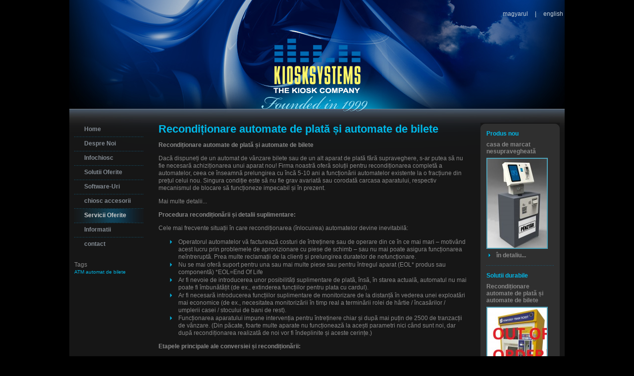

--- FILE ---
content_type: text/html; charset=utf-8
request_url: https://kiosksystems.eu/ro/Servicii_Oferite/jegy_automata_szerviz_felujitas.html
body_size: 18358
content:
<!DOCTYPE html PUBLIC "-//W3C//DTD XHTML 1.0 Transitional//EN" "http://www.w3.org/TR/xhtml1/DTD/xhtml1-transitional.dtd"> 
<html xmlns="http://www.w3.org/1999/xhtml" xml:lang="ro" lang="ro">
<head>
<meta http-equiv="Content-Type" content="text/html;charset=utf-8" />
<meta http-equiv="X-UA-Compatible" content="IE=EmulateIE7" />
<title>Recondiționare automate de plată și automate de bilete - Servicii Oferite   - Kiosk Systems</title>

<style type="text/css" media="screen"> #menumenu { width: 100%;	} #menumenu ul {list-style: none;margin: 0;padding: 0;left:0px;width:140px;	}#menumenu a, #menumenu h2 {margin: 0;padding: 0px 0px;}#menumenu h2 {}#menumenu a { text-decoration: none;}#menumenu a:hover {}#menumenu li {position: relative;}#menumenu ul ul {position: absolute;z-index: 500;width:140px;left:99%;top:0;}#menumenu ul ul ul {position: absolute;top: 0;left: 106%;}div#menumenu ul ul,div#menumenu ul li:hover ul ul,div#menumenu ul ul li:hover ul ul {display: none;}div#menumenu ul li:hover ul,div#menumenu ul ul li:hover ul,div#menumenu ul ul ul li:hover ul {display: block;}</style><!--[if IE]><style type="text/css" media="screen"> #menumenu ul li {float: left; width: 100%;}</style><![endif]--><!--[if lt IE 7]><style type="text/css" media="screen">body {behavior: url(/pkcore/csshover.htc);font-size: 100%;}#menumenu ul li a {height: 1%;} #menumenu a, #menumenu h2 {display:block;}</style><![endif]-->


<script type="text/javascript">var picdir='/pic/';</script><script language="JavaScript" src="/pkcore/js/ajax_functions.js" type="text/JavaScript"></script> <link rel="stylesheet" type="text/css" href="/page/jquery.fancybox.css" media="screen" />
<script type="text/javascript" src="/pkcore/js/jquery-1.3.2.min.js"></script>
<script type="text/javascript" src="/pkcore/js/jquery.easing.1.3.js"></script>
<script type="text/javascript" src="/pkcore/js/jquery.fancybox-1.2.0.js"></script>
<script type="text/javascript" src="/pkcore/js/pktools.js"></script>
<script type="text/javascript" src="/pkcore/js/swfobject.js"></script>
<style type="text/css" media="screen"> @import "/pkcore/blk.css"; </style>
<link href="/page/layout.css" rel="stylesheet" type="text/css" />
<link rel="stylesheet" type="text/css" href="/page/base.css" title="default" />

</head>
<body>

<div id="wrap">
	
  <div id="header">

		<div id="hmenu">
		<table class='pkright'>
		<tr>
		<td>
		<div id='menuhead_menu'><div style='float:left;display:block;'><a class='top_head_menu_link' href='/Szolgaltatas/jegy_automata_szerviz_felujitas.html' title='magyarul'><span class='top_head_menu_plain' id='ii26' >magyarul</span></a></div><div style='float:left;display:block;'><span class='top_head_menu_ssep'>|</span><a class='top_head_menu_link' href='/en/services/jegy_automata_szerviz_felujitas.html' title='english'><span class='top_head_menu_plain' id='ii49' >english</span></a></div><div style='clear:both'></div></div>
		</td>
		</tr>
		</table>
		<div style='clear:both'></div>
		</div>

	<div id="kiosksystems">
	<a href="/" title="Kiosksystems"><img src="/pic/logoeng.jpg" class="kiosk" alt="" /></a>
	</div>

  </div>
  
	<div id="inner-wrap">
		<div id="main_body">
		
			<div id="content">

			<div class='article_list' style='overflow:hidden'><div class='article_detail'><div class='article_titleline'><h1 id='article_title' class='article_title'>Recondiționare automate de plată și automate de bilete</h1>
				<div class='article_subtitle'></div><div class='article_issued'>2023.01.25</div>
		<div class='article_updated'>2023.01.25</div></div><div class='article_lead'><p class=" "><strong><span lang="RO">Recondiționare
automate de plată și automate de bilete</span></strong></p>

<p class=" "><span lang="RO">Dacă dispuneți de un automat de vânzare bilete
sau de un alt aparat de plată fără supraveghere, s-ar putea să nu fie necesară
achiziționarea unui aparat nou! Firma noastră oferă soluții pentru
recondiționarea completă a automatelor, ceea ce înseamnă prelungirea cu încă
5-10 ani a funcționării automatelor existente la o fracțiune din prețul celui
nou. Singura condiție este să nu fie grav avariată sau corodată carcasa
aparatului, respectiv mecanismul de blocare să funcționeze impecabil și în
prezent.</span></p>

<p class=" "><span lang="RO">Mai multe detalii...</span></p> </div><div class='article_body'><p><strong> Procedura recondiționării și detalii suplimentare: </strong> </p> <p> Cele mai frecvente situații în care recondiționarea (înlocuirea) automatelor devine inevitabilă: </p> <ul> <li> Operatorul automatelor vă facturează costuri de întreținere sau de operare din ce în ce mai mari – motivând acest lucru prin problemele de aprovizionare cu piese de schimb – sau nu mai poate asigura funcționarea neîntreruptă. Prea multe reclamații de la clienți și prelungirea duratelor de nefuncționare. </li> <li> Nu se mai oferă suport pentru una sau mai multe piese sau pentru întregul aparat (EOL* produs sau componentă) *EOL=End Of Life </li> <li> Ar fi nevoie de introducerea unor posibilități suplimentare de plată, însă, în starea actuală, automatul nu mai poate fi îmbunătățit (de ex., extinderea funcțiilor pentru plata cu cardul). </li> <li> Ar fi necesară introducerea funcțiilor suplimentare de monitorizare de la distanță în vederea unei exploatări mai economice (de ex., necesitatea monitorizării în timp real a terminării rolei de hârtie / încasărilor / umplerii casei / stocului de bani de rest). </li> <li> Funcționarea aparatului impune intervenția pentru întreținere chiar și după mai puțin de 2500 de tranzacții de vânzare. (Din păcate, foarte multe aparate nu funcționează la acești parametri nici când sunt noi, dar după recondiționarea realizată de noi vor fi îndeplinite și aceste cerințe.) </li> </ul> <p><strong> Etapele principale ale conversiei și recondiționării: </strong> </p> <ul> <li> curățare interioară și exterioară </li> <li> reetichetare (de regulă, latura frontală a automatului) </li> <li> recondiționarea, curățarea şi, după caz, reparația unităţii de acceptare a numerarului (prețul de bază nu include înlocuirea produselor expirate cu produse mai noi) </li> <li> reprogramarea şi, după caz, calibrarea unităţii de acceptare a numerarului pentru mijloacele de plată aflate în circulație </li> <li> înlocuirea completă a unităților de control </li> <li> înlocuirea dispozitivului de imprimare (în cazul în care este un brand de încredere și dispune de suport din partea producătorului, va fi păstrat) </li> <li> încorporarea unui ecran tactil sau înlocuirea celui defect cu unul mai modern </li> <li> documentație nouă pentru utilizator, operator și dezvoltator (posibil să nu fi existat asta până acum) </li> <li> interfață software open source nouă pentru unitatea de control nou instalată(*) </li> </ul> <p> (*) Noua interfață software (midware) permite ca proprietarul automatului să implementeze la automate un software propriu pentru partea de utilizator și un sistem back-office nou chiar și în decurs de 2-3 luni. Această sarcină poate fi îndeplinită și de firma noastră în condiții foarte avantajoase. Prin introducerea acestui modul de interfață, <strong>automatele nu vor mai depinde de producător, va înceta efectul de „cutie neagră” și astfel se va elimina starea de dependență a proprietarului.</strong> </p> <p> Prin conversia automatelor se poate realiza conexiunea online la sistemul administrației fiscale (dacă este necesară) și va fi posibilă emiterea în regim de autoservire a facturilor pentru biletele şi serviciile achitate. </p> <p><strong> Tipuri de automate la care am efectuat deja cu succes conversia: </strong> Automate pentru vânzarea titlurilor de călătorie pentru transportul în comun, Automate pentru vânzarea biletelor de intrare, Automate de parcare pe domeniul public, Automate pentru plata parcării </p> <p><strong> Producătorii automatelor recondiţionate/la care am efectuat cu succes conversia: </strong> Swarco, Seidt &amp; Bachmann, Höft &amp; Wessel (Metric), diferite mărci populare de automate maghiare (informații la cerere) </p> <p><strong> Cât costă recondiționarea unui automat? </strong> </p> <p> Conform experiențelor anterioare, costurile de recondiționare ale automatelor cu valoare mai mică (1-2 milioane de forinți) ajung la 50% din prețul actual, iar la automatele cu o valoare mai mare, prețul este mult mai avantajos, fiind mai puțin decât 20-30% din prețul unui aparat nou. Cu cât aveți mai multe automate de recondiționat, cu atât mai avantajos va fi prețul unitar de recondiționare. Costurile adiționale ale înlocuirii unui automat pot fi evitate în proporție de 70% în cadrul unui asemenea proiect de recondiționare, ca de exemplu cheltuielile aferente realizării soclului pentru noul automat, costurile înlăturării și distrugerii automatului vechi, obținerea avizelor și autorizațiilor de instalare etc. </p> <p><strong> După transformare și recondiționare, costurile de exploatare a automatelor vor fi mult mai avantajoase, ceea ce va avea ca rezultat economii importante în privința costurilor. Datorită îmbunătățirii funcționării automatelor, va crește nivelul de satisfacție a clienţilor și încasările vor prezenta o evoluție pozitivă. </strong> </p> </div><div class='article_bottom'></div></div></div><div id='pkerror' style='display:none'></div>
			<div style='clear:both'></div>
			
			<p><br/>
<div id="fb-root"></div><script src="http://connect.facebook.net/en_US/all.js#appId=176119389123325&amp;xfbml=1"></script><fb:like href="http://www.kiosksystems.eu/ro/Servicii_Oferite/jegy_automata_szerviz_felujitas.html" send="true" width="450" show_faces="false" colorscheme="dark" font=""></fb:like>

			
			</div>
		
			<div id="menu">		
				
	 			<div id='menumenu'><ul class='pkul_0menu'><li class='pksli_0menu'><h2 style='cursor:pointer' ><a class='top_menu_link' href='/ro/' title='Home'  ><span style='width:100%;cursor:pointer; ' class='top_menu_plain' id='ii20' onmouseover='mm_over(this,"text","Home","top_menu","/pic/Home","ii20");' onmouseout='mm_out(this,"text","Home","top_menu","/pic/Home","ii20");'>Home</span></a></h2><h2 class='top_menu_linkseparator'></h2></li></ul><ul class='pkul_0menu'><li class='pksli_0menu'><h2 style='cursor:pointer' ><a class='top_menu_link' href='/ro/despre_noi/' title='Despre Noi'  ><span style='width:100%;cursor:pointer; ' class='top_menu_plain' id='ii21' onmouseover='mm_over(this,"text","Despre Noi","top_menu","/pic/Despre Noi","ii21");' onmouseout='mm_out(this,"text","Despre Noi","top_menu","/pic/Despre Noi","ii21");'>Despre Noi</span></a></h2><h2 class='top_menu_linkseparator'></h2></li></ul><ul class='pkul_0menu'><li class='pksli_0menu'><h2 style='cursor:pointer' ><a class='top_menu_link' href='/ro/Infochiosc/' title='Infochiosc'  ><span style='width:100%;cursor:pointer; ' class='top_menu_plain' id='ii22' onmouseover='mm_over(this,"text","Infochiosc","top_menu","/pic/Infochiosc","ii22");' onmouseout='mm_out(this,"text","Infochiosc","top_menu","/pic/Infochiosc","ii22");'>Infochiosc</span></a></h2><h2 class='top_menu_linkseparator'></h2></li></ul><ul class='pkul_0menu'><li class='pksli_0menu'><h2 style='cursor:pointer' ><a class='top_menu_link' href='/ro/Solutii_Oferite/' title='Solutii Oferite'  ><span style='width:100%;cursor:pointer; ' class='top_menu_plain' id='ii30' onmouseover='mm_over(this,"text","Solutii Oferite","top_menu","/pic/Solutii Oferite","ii30");' onmouseout='mm_out(this,"text","Solutii Oferite","top_menu","/pic/Solutii Oferite","ii30");'>Solutii Oferite</span></a></h2><h2 class='top_menu_linkseparator'></h2></li></ul><ul class='pkul_0menu'><li class='pksli_0menu'><h2 style='cursor:pointer' ><a class='top_menu_link' href='/ro/Software_Uri/' title='Software-Uri'  ><span style='width:100%;cursor:pointer; ' class='top_menu_plain' id='ii28' onmouseover='mm_over(this,"text","Software-Uri","top_menu","/pic/Software-Uri","ii28");' onmouseout='mm_out(this,"text","Software-Uri","top_menu","/pic/Software-Uri","ii28");'>Software-Uri</span></a></h2><h2 class='top_menu_linkseparator'></h2></li></ul><ul class='pkul_0menu'><li class='pksli_0menu'><h2 style='cursor:pointer' ><a class='top_menu_link' href='/ro/chiosc_accesorii/' title='chiosc accesorii'  ><span style='width:100%;cursor:pointer; ' class='top_menu_plain' id='ii29' onmouseover='mm_over(this,"text","chiosc accesorii","top_menu","/pic/chiosc accesorii","ii29");' onmouseout='mm_out(this,"text","chiosc accesorii","top_menu","/pic/chiosc accesorii","ii29");'>chiosc accesorii</span></a></h2><h2 class='top_menu_linkseparator'></h2></li></ul><ul class='pkul_0menu'><li class='pksli_0menu'><h2 style='cursor:pointer' ><a class='top_menu_link' href='/ro/Servicii_Oferite/' title='Servicii Oferite'  ><span style='width:100%;cursor:pointer; ' class='top_menu_selected' id='ii23' onmouseover='mm_over(this,"text","Servicii Oferite","top_menu","/pic/Servicii Oferite","ii23");' onmouseout='mm_sel(this,"text","Servicii Oferite","top_menu","/pic/Servicii Oferite","ii23");'>Servicii Oferite</span></a></h2><h2 class='top_menu_linkseparator'></h2></li></ul><ul class='pkul_0menu'><li class='pksli_0menu'><h2 style='cursor:pointer' ><a class='top_menu_link' href='/ro/information/' title='Informatii'  ><span style='width:100%;cursor:pointer; ' class='top_menu_plain' id='ii24' onmouseover='mm_over(this,"text","Informatii","top_menu","/pic/Informatii","ii24");' onmouseout='mm_out(this,"text","Informatii","top_menu","/pic/Informatii","ii24");'>Informatii</span></a></h2><h2 class='top_menu_linkseparator'></h2></li></ul><ul class='pkul_0menu'><li class='pksli_0menu'><h2 style='cursor:pointer' ><a class='top_menu_link' href='/ro/contact_romania/' title='contact'  ><span style='width:100%;cursor:pointer; ' class='top_menu_plain' id='ii25' onmouseover='mm_over(this,"text","contact","top_menu","/pic/contact","ii25");' onmouseout='mm_out(this,"text","contact","top_menu","/pic/contact","ii25");'>contact</span></a></h2><h2 class='top_menu_linkseparator_last'></h2></li></ul></div>
				
			<div id="tg">
			Tags
			<br/>
			<a href=/ro/tags/+ATM.html class='tags_list' style='font-size:10px'> ATM</a> <a href=/ro/tags/automat+de+bilete.html class='tags_list' style='font-size:10px'>automat de bilete</a> 
			</div>
			
			</div>
			
			
			<div id="right">
				<div id="right_top"></div>
				<div id="right_content">
				
				<div class='articlearticle_detail'><div class='articlearticle_body'><span class="pk_blue">Produs nou</span></div><div class='articlearticle_menu' style='overflow:hidden'><div class='article_list'  style='overflow:hidden'><div class='art_menu_list'></div><div class='article_menu_list' onclick='document.location.href="/ro/Solutii_Oferite/casa-de-marcat-nesupravegheata.html";' ><div class='article_menu_title'><a href='/ro/Solutii_Oferite/casa-de-marcat-nesupravegheata.html' class='article_menu_title_link'>casa de marcat nesupravegheată</a></div><div class='article_menu_alcim'></div><div class='article_menu_date'>2020.12.28</div><div class='article_menu_ill'><img src='/imagebase/6060b662/small/fizeto_automata.jpg' alt='casa de marcat nesupravegheată' title='casa de marcat nesupravegheată' class='article_lead_img' /></div><div class='article_menu_link_div'><a class='article_menu_link' href='/ro/Solutii_Oferite/casa-de-marcat-nesupravegheata.html'>în detaliu...</a></div></div><div class='article_menu_end_sep'></div></div></div><div class='articlearticle_body'><span class="pk_gseparator">.</span> </div><div class='articlearticle_body'><span class="pk_blue">Solutii durabile</span> </div><div class='articlearticle_menu' style='overflow:hidden'><div class='article_list'  style='overflow:hidden'><div class='art_menu_list'></div><div class='article_menu_list' style='cursor:default;' ><div class='article_menu_title_sel'><a href='/ro/Servicii_Oferite/reconditionare-automate-plata-bilete.html' class='article_menu_title_link'>Recondiționare automate de plată și automate de bilete</a></div><div class='article_menu_alcim'></div><div class='article_menu_date'>2023.01.25</div><div class='article_menu_ill'><img src='/imagebase/14164e4c/small/outoforder.jpg' alt='Recondiționare automate de plată și automate de bilete' title='Recondiționare automate de plată și automate de bilete' class='article_lead_img' /></div><div class='article_menu_link_div'><a class='article_menu_link' href='/ro/Servicii_Oferite/reconditionare-automate-plata-bilete.html'>în detaliu...</a></div></div><div class='article_menu_end_sep'></div></div></div><div class='articlearticle_bottom'></div></div>
				
				<div style='clear:both'></div>
				</div>			
				<div id="right_foot"></div>			
			</div>
			<div style='clear:both'></div>
		
		</div>

	</div>

	<div id="footer">
	<div id="footer_inner">
		
		<div id="fmenu">
		<table class='pkcenter'>
		<tr>
		<td>
		<div id='menufoot_menu'><div style='float:left;display:block;'><a class='top_foot_menu_link' href='/ro/' title='main page'><span class='top_foot_menu_plain' id='ii27' >main page</span></a></div><div style='float:left;display:block;'><span class='top_foot_menu_ssep'>|</span><a class='top_foot_menu_link' href='/ro/Termeni-şi-condiţii/' title='Termeni şi condiţii'><span class='top_foot_menu_plain' id='ii43' >Termeni şi condiţii</span></a></div><div style='clear:both'></div></div>
		</td>
		</tr>
		</table>
		<div style='clear:both'></div>
		</div>

	</div>


	
	</div>

</div>
<script type="text/javascript">
$(document).ready(function() {
	$('a.fbox').fancybox({
		'easingIn'				: 'easeOutBack',
		'easingOut'				: 'easeInBack',
		'zoomSpeedIn'			: 600,
		'zoomSpeedOut'			: 500,
		'frameWidth'			: 900,
		'overlayOpacity'		: 0.6,
		'hideOnContentClick'	: false 
	});
});
</script>
<script type="text/javascript">
var gaJsHost = (("https:" == document.location.protocol) ? "https://ssl." : "http://www.");
document.write(unescape("%3Cscript src='" + gaJsHost + "google-analytics.com/ga.js' type='text/javascript'%3E%3C/script%3E"));
</script>
<script type="text/javascript">
try {
var pageTracker = _gat._getTracker("UA-50627929-1");
pageTracker._trackPageview();
} catch(err) {}</script>

</body>
</html>

--- FILE ---
content_type: text/css
request_url: https://kiosksystems.eu/page/layout.css
body_size: 2117
content:
#wrap 
	{
	min-height:100%;
	position:relative;
	}

* html #wrap {height:100%}


#inner-wrap 
	{
	padding-bottom:90px;
	}

#inner-wrap:after {
	content:" ";
	display:block;
	clear:both;
	}

* html #inner-wrap 
	{
	height:1px;
	}

#header
	{
	position:relative;
	height:248px;
	width:1000px;
	display:block;
	margin-left:auto;
	margin-right:auto;
	background:url(/pic/kiosk_head.jpg) no-repeat;
	}


#footer 
	{
	position:absolute;
	bottom:0;
	height:90px;
	background:url(/pic/foot_back.gif) top center no-repeat;
	width:100%;
	overflow:hidden;	
	}


#footer_inner
	{
	width:1000px;
	margin-left:auto;
	margin-right:auto;
	margin-top:35px;
	}


#menu
	{
	width:140px;
	display:block;
	position:absolute;
	top:0px;
	left:10px;
	}


#main_body
	{
	position:relative;
	margin-left:auto;
	margin-right:auto;
	width:1000px;
	min-height:300px;
	display:block;
	overflow:hidden;
	background:url(/pic/top_back.gif) no-repeat #161616;
	}

#content
	{
	width:625px;
	position:relative;
	float:left;
	left:180px;
	}

#footer_text
	{
	position:relative;
	top:50px;
	width:1000px;
	margin-left:auto;
	margin-right:auto;
	height:50px;
	}


#menufoot_menu
	{
	padding-left:2px;
	padding-right:2px;
	}

#menuhead_menu
	{
	padding-left:2px;
	padding-right:2px;
	}

.pkcenter
	{
	margin-left:auto;
	margin-right:auto;
	}

.pkright
	{
	margin-left:auto;
	margin-right:0;
	}

#menumenu
	{
	
	}

#hmenu
	{
	padding-top:20px;
	width:1000px;
	}

#right
	{
	float:right;
	margin-right:10px;
	}

#right_top
	{
	width:160px;
	height:13px;
	background:url(/pic/right_top.gif);
	}

#right_content
	{
	width:136px;
	background:#2F2F2F;
	padding-left:12px;
	padding-right:12px;
	}
	
#right_foot
	{
	width:160px;
	height:15px;
	background:url(/pic/right_foot.gif);
	}

#kiosksystems
	{
	position:absolute;
	top:74px;
	left:374px;
	}

#tg
	{
	margin-top:20px;
	}

#maintg
	{

	font-size:22px;
		font-weight:bold;
		color:#00B8E8;

	}

#scontainer
	{
	width:620px;
	height:200px;
	overflow:hidden;
	position:relative;
	}

#kyscroll
	{
	position:relative;
	left:0px;
	}

#kyscroll2
	{
	position:relative;
	left:0px;
	}

--- FILE ---
content_type: text/css
request_url: https://kiosksystems.eu/page/base.css
body_size: 11821
content:
html {height:100%;}
body {
	margin:0;
	padding:0;
	height:100%;
}

body
	{
	background: #000000 url(/pic/bback.gif) top center repeat-y;
	}

body,table,td
	{
	font-family: Arial, Helvetica, sans-serif;
	font-size: 12px;
	font-weight: normal;
	color: #898989;
	}
td
	{
	border:none;
	}

table
	{
	border-collapse:collapse;
	}



.h1
	{
	
	}

h1
	{
	margin:0px;
	}

a
	{
	color:#00B8E8;
	text-decoration:none;
	outline: none;
	}

a:hover
	{
	color:#00B8E8;
	text-decoration:underline;
	}

a:focus
	{
	-moz-outline-style: none;
	}


p
	{
	font-size:12px;

	}

b
	{
	
	}

li
	{
	list-style-image:url("/pic/triangle.gif");
	}


.article_menu_list
	{
	
	}

.article_list
	{

	}

.article_detail
	{

	}



.article_titleline, .articlearticle_titleline
	{

	}


.articlearticle_title
	{
	font-size:12px;
	font-weight:bold;
	display:inline;
	color:#898989;

	}


.article_title
	{
	font-size:22px;
	font-weight:bold;
	display:inline;
	color:#00B8E8;
	padding-right:10px;
	}

.article_subtitle,.articlearticle_subtitle
	{

	font-weight:bold;
	text-align:justify;
	font-size:12px;
	display:block;
	color:#00B8E8;
	line-height: 150%;
	margin-bottom:6px;
	
	}
	
.article_issued,.articlearticle_issued
	{
	display:none;	
	}

.article_updated,.articlearticle_updated
	{
	display:none;
	}

.article_lead, .articlearticle_lead
	{
	font-size:12px;
	display:block;
	color:#898989;
	line-height: 130%;
	margin-bottom:6px;
	
	clear:both;
	}

.article_body, .articlearticle_body
	{

	font-size:12px;
	display:block;
	color:#898989;
	line-height: 130%;
	margin-bottom:6px;
	
	clear:both;
	}

.articlearticle_body
	{
	color:#097895;
	}


.article_bottom, .articlearticle_bottom
	{	
	height:5px;
	display:block;
	}

.article_link_link
	{
	background:url(/pic/triangle2.gif) no-repeat;
	padding-left:20px;
	margin-bottom:12px;
	height:14px;
	
	display:block;
	color:#F5A13E;
	clear:both;
	}

.article_link_link:hover
	{
	display:block;
	color:#F5A13E;

	}

.article_link
	{
	font-size:17px;	
	font-weight:bold;
	}

.articlearticle_menu
	{
	overflow:visible;
	}

.article_menu_ill, .articlearticle_menu_ill
	{	
	float:left;
	display:block;
	margin-right:12px;
	}
	
.article_menu_lead, .articlearticle_menu_lead
	{
	float:left;
	font-size:12px;
	font-weight:normal;
	display:block;
	}

.article_image_box, .article_image_box_pre, .articlearticle_image_box, .articlearticle_image_box_pre
	{
	text-align:center;
	display:inline;
	margin-left:0px;
	margin-right:5px;
	}

.article_image_box_pre
	{
	padding-left:5px;
	padding-right:5px;
	width:160px;
	
	}

.article_image_frame, .article_image_frame_pre, .articlearticle_image_frame, .articlearticle_image_frame_pre
	{
	border:2px solid #4EA2B9;
	margin:4px;
	}

.article_image_noalt_frame, .article_image_noalt_frame_pre, .articlearticle_image_noalt_frame, .articlearticle_image_noalt_frame_pre
	{
	border:none;
	margin:4px;
	}

.article_image_desc, .article_image_desc_pre, .articlearticle_image_desc, .articlearticle_image_desc_pre
	{
	text-align:center;
	font-size:10px;
	width:120px;
	line-height:12px;
	display:none;
	}

.article_image_small
	{
	width:153px;
	padding:0px;
	margin:0px;
	}

.art_menu_list
	{
	}



.list_menu_list, .article_menu_list
	{
	clear:both;
	cursor:pointer;
	}



.list_menu_title
	{
	font-size:17px;
	font-weight:bold;
	color:#00B8E8;
	display:inline;
	padding-right:10px;
	
	}

.article_menu_title
	{
	font-size:12px;
	font-weight:bold;
	color:#898989;
	display:inline;
	padding-right:10px;
	
	}

.list_menu_title_link
	{
	font-weight:bold;
	color:#00B8E8;
	}

.list_menu_title_link:hover
	{
	font-weight:bold;
	color:#00B8E8;
	text-decoration:none;
	}

.article_menu_title_link:hover
	{
	font-weight:bold;
	color:#898989;
	text-decoration:none;
	}

.article_menu_title_link
	{
	color:#898989;
	font-weight:bold;
	}

.list_menu_date, .article_menu_date
	{
	display:none;
	}

.list_menu_datecal, .article_caldate
	{
	font-size:12px;
	font-weight:bold;
	color:#898989;
	margin-bottom:6px;
	}



.list_menu_alcim, .article_menu_alcim
	{
	font-weight:bold;
	text-align:justify;
	font-size:12px;
	display:block;	
	color:#00B8E8;;
	line-height: 150%;
	margin-bottom:6px;
	}

.list_menu_ill, .article_menu_ill
	{
	display:block;
	float:left;
	width:160px;
	margin-right:10px;
	overflow:hidden;
	border:2px solid #4EA2B9;
	}

.list_menu_lead, .list_menu_lead_ill, .article_menu_lead, .article_menu_lead_ill
	{
	font-size:12px;
	display:block;
	color:#898989;
	line-height: 130%;
	margin-bottom:6px;
	}
	

	
.list_menu_sep, .article_menu_sep
	{
	height:7px;
	margin-bottom:2px;
	font-size:2px;
	clear:both;
	background:url(/pic/dots.gif) repeat-x;
	}


.article_menu_date
	{
	display:none;
	}

.article_menu_alcim
	{
	font-weight:bold;
	text-align:justify;
	font-size:12px;
	display:block;
	color:#00B8E8;
	line-height: 150%;
	margin-bottom:6px;
	}

.article_menu_ill
	{
	display:block;
	width:120px;
	overflow:hidden;
	text-align:center;
	background:#ffffff;
	padding-bottom:0px;

	border:2px solid #4EA2B9;
	}
.article_lead_img
	{
	}
	
.article_menu_lead
	{
	font-size:12px;
	display:block;
	color:#898989;
	line-height: 130%;
	margin-bottom:6px;
	}
	
.article_menu_lead_ill
	{
	width:180px;
	background:#ffffff;
	text-align:center;
	}


	
.article_menu_sep
	{
	font-size:2px;
	height:4px;
	margin-bottom:4px;
	clear:both;
	}



.article_menu_link_div, .article2_menu_link_div
	{	
	clear:both;
	background:url(/pic/triangle3.gif) no-repeat;
	padding-left:20px;
	margin-bottom:12px;
	padding-top:6px;
	height:14px;
	}
	
.article_menu_link, .article2_menu_link
	{
	height:14px;
	font-size:12px;
	font-weight:bold;
	display:block;
	color:#898989;
	
	}

.article_menu_link:hover, .article2_menu_link:hover
	{
	color:#898989;
	}

.gal_image, .articlegal_image
	{
	text-align:center;
	display:block;
	width:147px;
	height:147px;
	border:2px solid #4EA2B9;	
	overflow:hidden;
	cursor:pointer;
	}

.gal_imtable
	{
	height:100%;
	border:none;
	padding:0px;
	margin-left:auto;
	margin-right:auto;
	}


.gal_image_frame, .articlegal_image_frame
	{
	width:150px;
	height:192px;
	margin-right:8px;
	
	background:url(/pic/gal_shadow.jpg) repeat-x;

	}


.gal_mask, articlegal_mask
	{
	display:none;
	}

.gal_text, articlegal_text
	{
	display:none;
	text-align:center;
	vertical-align:bottom;
	line-height:120%;
	margin-top:6px;
	margin-left:3px;
	color:#898989;
	font-size:10px;
	}

.gallery_table
	{
	
	}

.gallery_cell
	{
	border:none;
	}

.article_gallery, .articlearticle_gallery
	{

	clear:both;
	text-align:center;
	padding-top:12px;
	margin-bottom:10px;
	}

.top_menu_plain { background:url(/pic/blank.gif) repeat-y; color:#848C94; font-weight:bold;font-size:12px; padding-left:20px; width: 140px; height:28px; display:block;  line-height:26px; }
.top_menu_over { background:url(/pic/menu_fade.jpg) repeat-y; color:#CCCCCC; font-weight:bold;font-size:12px; padding-left:20px; width: 140px; height:28px; display:block;  line-height:26px; }
.top_menu_selected { background:url(/pic/menu_fade.jpg) repeat-y; color:#CCCCCC; font-weight:bold;font-size:12px; padding-left:20px; width: 140px; height:28px; display:block;  line-height:26px; }

.top_menu_link {text-decoration:none;}
.top_menu_link:hover {text-decoration:underline;}
.top_menu_linkseparator {display:block;height:1px;font-size:1px;background:url(/pic/mdots.gif); }


.pkul_0menu
	{
	
	}

.pksul_0menu
	{
	
	
	}


.pksli_0menu
	{
	list-style-image:none;
	}
	

.pksli_1menu
	{
	display:none;
	padding-right:30px;
	}

.pksli_1menu:hover
	{	
	filter:Alpha(opacity=80); -moz-opacity:.80; opacity:.80;
	}


.menu_plain { display:none;  }
.menu_over {  display:none; }
.menu_selected { display:none; }




.top_foot_menu_plain
	{
	font-size: 12px;
	font-weight:normal;
	color: #097895;
	text-decoration:none;
	float:left;
	}

.top_foot_menu_over, .top_foot_menu_plain:hover
	{
	font-size: 12px;
	font-weight:normal;
	color: #097895;
	background:none;
	text-decoration:underline;
	float:left;
	}

.top_foot_menu_ssep
	{
	float:left;
	margin-right:15px;
	margin-left:15px;
	font-weight:normal;
	font-size: 12px;
	color: #097895;
	}

.top_foot_menu_link
	{
	cursor:pointer;
	}


.top_head_menu_plain
	{
	font-size: 12px;
	font-weight:normal;
	color: #C7D2D9;
	text-decoration:none;
	float:left;
	}

.top_head_menu_over, .top_head_menu_plain:hover
	{
	font-size: 12px;
	font-weight:normal;
	color: #C7D2D9;
	background:none;
	text-decoration:underline;
	float:left;
	}

.top_head_menu_ssep
	{
	float:left;
	margin-right:14px;
	margin-left:14px;
	font-weight:normal;
	font-size: 12px;
	color: #C7D2D9;
	}

.top_head_menu_link
	{
	cursor:pointer;
	}




label.lb {
	vertical-align: top;
    width: 160px;
	display:inline-block;
	margin-bottom:5px;
	text-align:left;
	font-size:12px;
	height:30px;
}

input.lb, textarea.lb {
	width:330px;
	font-size:12px;
	margin-bottom:5px;
}


input.lb:focus, textarea.lb:focus {
width:330px;
}

input.lb_checkbox {
	width:20px;
	}


textarea.lb
	{
	height:120px;
	}
	


.lb_button
	{
	width:100px;
	height:29px;
	position:relative;
	top:0px;
	left:160px;
	top:10px;
	background:url(/pic/elkuld.jpg) no-repeat;
	margin-top:3px;
	border:0px;
	cursor:pointer;
	}

.lb_button:hover
	{	
	background:url(/pic/elkuld_over.jpg) no-repeat;
	}



.lbe_button
	{
	width:100px;
	height:29px;
	position:relative;
	top:0px;
	left:160px;
	top:10px;
	background:url(/pic/send.jpg) no-repeat;
	margin-top:3px;
	border:0px;
	cursor:pointer;
	}

.lbe_button:hover
	{	
	background:url(/pic/send-over.jpg) no-repeat;
	}

.lbd_button
	{
	width:100px;
	height:29px;
	position:relative;
	top:0px;
	left:160px;
	top:10px;
	background:url(/pic/senden.jpg) no-repeat;
	margin-top:3px;
	border:0px;
	cursor:pointer;
	}

.lbd_button:hover
	{	
	background:url(/pic/senden-over.jpg) no-repeat;
	}

.rad_rad
	{
	margin-left:156px;
	}

.fvideo
	{
	margin:5px;
	}


h1
	{
	display:none;
	}
h3
	{
	display:none;
	}



.pk_uj-sor
	{
	display:block;
	clear:both;
	}

.pk_blue
	{
	font-weight:bold;
	font-size:12px;
	display:block;
	color:#00B8E8;
	line-height: 150%;
	margin-bottom:6px;
	}

.pk_gseparator
	{
	display:block;
	height:7px;
	margin-bottom:2px;
	font-size:2px;
	clear:both;
	background:url(/pic/gdots.gif) repeat-x;
	}

.pk_separator
	{
	display:block;
	height:7px;
	margin-bottom:2px;
	font-size:2px;
	clear:both;
	width:100%;
	background:url(/pic/dots.gif) repeat-x;
	}

.pk_title
	{
	font-size:22px;
	font-weight:bold;
	display:inline;
	color:#00B8E8;
	padding-right:10px;
	}

.kiosk
	{
	border:none;
	width:257px;
	height:174px;
	}





.article_tags_top
	{
	height:15px;
	display:block;
	}
.article_tags_text
	{
	margin-left:15px;
	display:inline;
	float:left;
	margin-right:5px;
	}
	
.article_tags
	{
	float:left;
	}
.article_tags_link
	{
	color:#00B8E8;
	font-weight:bold;
	}
.article_tags_separator
	{
	color:#00B8E8;
	font-weight:bold;
	}
.article_tags_bottom
	{
	
	}



.tags_head
	{
	font-size:20px;
	font-weight:bold;
	color:#898989;
	display:block;

	}
.tags_head_text
	{

	}
.tags_head_tag
	{
	position:relative;
	top:-26px;
	left:82px;
	text-align:justify;
	font-size:20px;
	display:block;
	color:#00B8E8;
	line-height: 150%;
	margin-bottom:6px;
	}

.tags_menu_list
	{
	margin-top:12px;
	cursor:pointer;
	}

.tags_menu_title
	{
	color:#00B8E8;
	font-weight:bold;
	font-size:18px;
	margin-bottom:3px;
	}
.tags_menu_title_link
	{
	color:#00B8E8;
	}
.tags_menu_alcim
	{
	color:#898989;
	font-weight:bold;
	}
.tags_menu_date
	{
	display:none;
	}

.tags_menu_ill
	{
	display:block;
	float:left;
	margin-bottom:10px;
	margin-right:10px;
	width:120px;
	overflow:hidden;
	border:2px solid #4EA2B9;
	text-align:center;
	background:#ffffff;
	}


.tags_menu_lead
	{
	font-size:12px;
	display:block;
	color:#898989;
	font-weight:normal;
	line-height: 130%;
	margin-bottom:6px;
	width:450px;
	float:left;
	}
.tags_menu_sep
	{
	height:7px;
	margin-bottom:2px;
	font-size:2px;
	clear:both;
	background:url(/pic/dots.gif) repeat-x;
	}

.tags_menu_endsep
	height:10px;
	clear:both;
	display:block;
	}

.tags_list
	{
	
	}

.article_htitle
	{
	display:block;
	height:30px;
	}

--- FILE ---
content_type: text/javascript
request_url: https://kiosksystems.eu/pkcore/js/ajax_functions.js
body_size: 3427
content:
var	curobj='';

// ajax load modules
// global flag
var isIE = false;
var postparameter="alma=ringo";
var glcount = 1;

// global request and XML document objects
var req = new Array();
var divneve = new Array();
var afteraction = new Array();

// retrieve XML document (reusable generic function);
// parameter is URL string (relative or complete) to
// an .xml file whose Content-Type is a valid XML
// type, such as text/xml; XML source must be from
// same domain as HTML file

function loadXMLDoc(url,postparameter,divnev,channel,aac) {
    // branch for native XMLHttpRequest object

divneve[channel]=divnev;
afteraction[channel]=aac;
// document.getElementById(divneve[channel]).innerHTML = "<img src='/pic/loader.gif'>";

	if (window.XMLHttpRequest) {
          req[channel] = new XMLHttpRequest();
          req[channel].onreadystatechange = processReqChange;
          req[channel].open("POST", url, true);
	  req[channel].setRequestHeader('Content-Type', 'application/x-www-form-urlencoded');
          req[channel].send(postparameter);
    // branch for IE/Windows ActiveX version
	}
	else if (window.ActiveXObject) {
          isIE = true;
          req[channel] = new ActiveXObject("Microsoft.XMLHTTP");
        	if (req[channel]) {
		  req[channel].onreadystatechange = processReqChange;
		  req[channel].open("POST", url, true);
		  req[channel].setRequestHeader('Content-Type', 'application/x-www-form-urlencoded');          
		  req[channel].send(postparameter);
        	}
    }
}

// handle onreadystatechange event of req object
function processReqChange() {
var channel=0;
    // only if req shows "loaded"	
    for(i=1;i<=50;i++)
    	{
	if(typeof req[i] != 'undefined')
		{
		if(req[i].readyState==4) { channel=i; }
		}
	}	
	
if(channel!=0) {

    if (req[channel].readyState == 4) {
        // only if "OK"
	
        if (req[channel].status == 200) {
			pkajinf=req[channel].responseText;
			if(pkajinf.substr(0,7)=='pkerror')
				{
				divneve[channel]='pkerror';
				pkajinf=pkajinf.substr(8);
				}
			
            document.getElementById(divneve[channel]).innerHTML= pkajinf;
	xact=afteraction[channel];
	afteraction[channel]="";
 	eval(xact);
         } else {
            alert("ERROR:\n" +
                req[channel].statusText);
         }
	 req[channel]='';
	 // execute javascript calls placed in the include
	 var x = document.getElementById(divneve[channel]).getElementsByTagName("script"); 
	 for(var i=0;i<x.length;i++)
 	 	{
 	 	eval(x[i].text);
		}
	 
    }
}
}

// ajax loader

function ajaxpost(fname, act, celbox, chn,acc)
{
rnd=Math.floor(Math.random()*845778);
var postparameter="ajx="+rnd;
aa=document.getElementById(fname);


for(i=0;i<aa.length;i++)
	{
	ab=aa.elements[i];
	if(ab.id.substr(0,1)!="_")
		{
		if(ab.type=='checkbox')
			{
			postparameter = postparameter+"&"+ab.id+"="+ab.checked;
			}
		else
			{
			postparameter = postparameter+"&"+ab.id+"="+ab.value;
			}
		}
	}
loadXMLDoc(act, postparameter, celbox, chn,acc);
}

function ajaxlightpost(fieldname, act, celbox, chn,acc)
{
rnd=Math.floor(Math.random()*145778);
var postparameter="ajx="+rnd;
for(i=0;i<fieldname.length;i++)
	{
	aa=document.getElementById(fieldname[i]);
	if(aa!=null)
		{
		postparameter = postparameter+"&"+aa.id+"="+aa.value;
		}		
	}
loadXMLDoc(act, postparameter, celbox, chn,acc);
}

function floatpos()
	{
	yScroll = document.documentElement.scrollTop ? document.documentElement.scrollTop : document.body.scrollTop;
	document.getElementById('float').style.top=yScroll+30+'px';
	document.getElementById('float').style.display='block';
	
	}

--- FILE ---
content_type: text/javascript
request_url: https://kiosksystems.eu/pkcore/js/pktools.js
body_size: 5108
content:
var mov_id='';
var pkf1='';
var pkf2='';
var pkf3='';
var precnt=0;
var pkpreimg=new Array();

function mm_over(obj, mode, text, name,top,topid)
	{
	if(mode=="img")
		{
		if((version==6)&&(text.indexOf(".png")>0) )
			{
			obj.src=picdir+"spacer.gif";
			obj.style.filter = "progid:DXImageTransform.Microsoft.AlphaImageLoader(src='" + text + "', sizingMethod=image);";
			if(top!=text)
				{
				document.getElementById(topid).src=picdir+"spacer.gif";
				document.getElementById(topid).style.filter = "progid:DXImageTransform.Microsoft.AlphaImageLoader(src='" + text + "', sizingMethod=image);";
				}
			}
		else
			{
			obj.src=text;
			if(text!=top)
				{
				document.getElementById(topid).src=top;
				}
			}
		
		}
	obj.setAttribute("className",name+"_over");
	obj.setAttribute("class",name+"_over");
	}

function mm_out(obj, mode, text,name,top,topid)
	{
	if(mode=="img")
			{
			if((version==6)&&(text.indexOf(".png")>0) )
				{			
				obj.src=picdir+"spacer.gif";
				obj.style.filter = "progid:DXImageTransform.Microsoft.AlphaImageLoader(src='" + text + "', sizingMethod=image);";
				if(top!=text)
					{
					document.getElementById(topid).src=picdir+"spacer.gif";
					document.getElementById(topid).style.filter = "progid:DXImageTransform.Microsoft.AlphaImageLoader(src='" + text + "', sizingMethod=image);";
					}
				}
			else
				{
				obj.src=text;
				if(text!=top)
					{
					document.getElementById(topid).src=top;
					}
				}
			
		}
	obj.setAttribute("className",name+"_plain");
	obj.setAttribute("class",name+"_plain");
	}
	
function mm_sel(obj, mode, text,name,top,topid)
	{
	if(mode=="img")
			{
			if((version==6)&&(text.indexOf(".png")>0) )
				{			
				obj.src=picdir+"spacer.gif";
				obj.style.filter = "progid:DXImageTransform.Microsoft.AlphaImageLoader(src='" + text + "', sizingMethod=image);";
				if(top!=text)
					{
					document.getElementById(topid).src=picdir+"spacer.gif";
					document.getElementById(topid).style.filter = "progid:DXImageTransform.Microsoft.AlphaImageLoader(src='" + text + "', sizingMethod=image);";
					}
				}
			else
				{
				obj.src=text;
				if(text!=top)
					{
					document.getElementById(topid).src=top;
					}
				}
			
		}
	obj.setAttribute("className",name+"_selected");
	obj.setAttribute("class",name+"_selected");
	}
	

var arVersion = navigator.appVersion.split("MSIE");
var version = parseFloat(arVersion[1]);


AC_FL_RunContent = 0;


dchk=new Array();dmsg=new Array();dmail=new Array();
var rex=new Object();
rex[0]='sakura';

function dchkform(qpar)
	{
	var ok=true;
	var msg='';

	for(i in dmail)
		{

		if(i.substr(0,qpar.length)==qpar)
		{

		if(dchk[i].substr(0,4)=='cmp_')
			{			
			xxfld=dchk[i].substr(4);
			if( document.getElementById(xxfld).value!=document.getElementById(dchk[i]).value) { ok=false; msg = msg + dmsg[i]+String.fromCharCode(13)+String.fromCharCode(10); }	
			}		
		else		
		

		if(document.getElementById(dchk[i]).type=='checkbox')
			{
			if(!document.getElementById(dchk[i]).checked) { ok=false; msg = msg + dmsg[i]+String.fromCharCode(13)+String.fromCharCode(10); }
			}
		else
		{	
				
		if(document.getElementById(dchk[i]).value=='') { ok=false; msg = msg + dmsg[i]+String.fromCharCode(13)+String.fromCharCode(10); }
		
		
		if((dmail[i]!='')&&(document.getElementById(dchk[i]).value!=''))
			{
			xemail = document.getElementById(dchk[i]).value;
			AtPos = xemail.indexOf('@');
			StopPos = xemail.lastIndexOf('.');
			if( (AtPos==0) || (AtPos == -1 || StopPos == -1) ||  (StopPos < AtPos) ||  (StopPos - AtPos == 1) )
				{
				ok=false; msg = msg + dmsg[i]+String.fromCharCode(13)+String.fromCharCode(10);
				}
			}
		}
		}
		}

	if(!ok) { alert(msg); }
	return ok;
	}

function filter(e,id) {
	if (!e) var e = window.event;
	if (e.charCode) code = e.charCode;
	else if (e.keyCode) code = e.keyCode;

	tkc=String.fromCharCode(code);
	if(code>31) { 
	tat = rex[id].test(tkc); 
	tat2 = rex[id].test(tkc); 
	} else { tat=true; }
	return tat;
}

function rEs(tO) { var i, n; if (!tO) { return false; }
  if (!tO.nodeName) { if (tO.length) for (n=tO.length; n--;) rEs(tO[n]); }
  else tO.parentNode.removeChild(tO);
}

function hvideo()
	{
	rEs( document.getElementById('videoPlayer-dak') );
	}


function startUpload(){
      document.getElementById('f1_upload_process').style.visibility = 'visible';
      return true;
}

function stopUpload(success,fname){
      var result = '';
      if (success == 1){
	  	pkfn=pkf3.substr(3);
		document.getElementById(pkfn+'_filename').value=fname;
         ajaxpost(pkf1,pkf2,pkf3,1,'');
      }
      else {
	  	alert('FAILED...');
		document.getElementById('f1_upload_process').style.visibility = 'hidden';
      }
      
	  return true;   
}

function upfile(pform,plink,pkid)
	{
	pkf1=pform;
	pkf2=plink;
	pkf3=pkid;
	document.getElementById('f1_upload_process').style.visibility = 'visible';
	document.getElementById('pkfileform').submit();	
	}

function pkpreload(url)
	{
	pkpreimg[precnt]=new Image();
	pkpreimg[precnt++].src=url;
	}

function pkrad(id,val)
	{
	document.getElementById(id).value=val;
	}